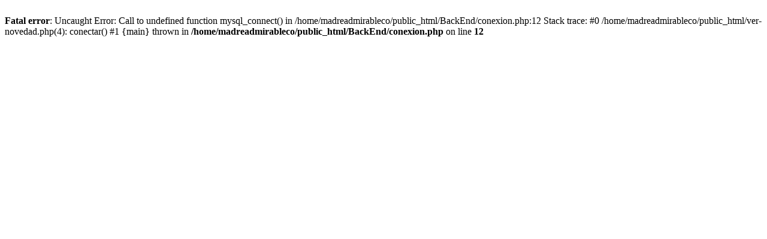

--- FILE ---
content_type: text/html; charset=UTF-8
request_url: http://madreadmirable.com.ar/ver-novedad.php?id=45
body_size: 222
content:
<br />
<b>Fatal error</b>:  Uncaught Error: Call to undefined function mysql_connect() in /home/madreadmirableco/public_html/BackEnd/conexion.php:12
Stack trace:
#0 /home/madreadmirableco/public_html/ver-novedad.php(4): conectar()
#1 {main}
  thrown in <b>/home/madreadmirableco/public_html/BackEnd/conexion.php</b> on line <b>12</b><br />
